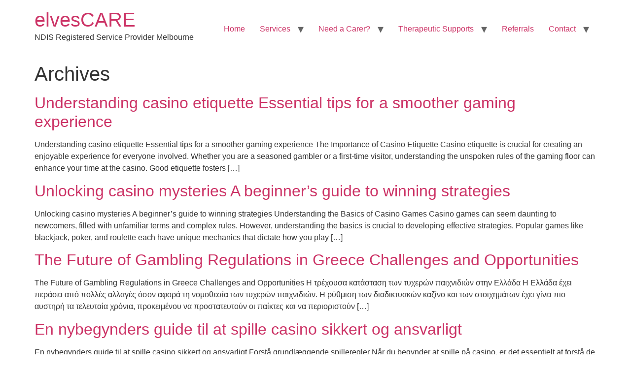

--- FILE ---
content_type: text/html; charset=UTF-8
request_url: https://www.elvescare.com.au/blog/
body_size: 13056
content:
<!doctype html>
<html lang="en-AU">
<head>
	<meta charset="UTF-8">
	<meta name="viewport" content="width=device-width, initial-scale=1">
	<link rel="profile" href="https://gmpg.org/xfn/11">
	<title>Blog &#8211; elvesCARE</title>
<meta name='robots' content='max-image-preview:large' />
	<style>img:is([sizes="auto" i], [sizes^="auto," i]) { contain-intrinsic-size: 3000px 1500px }</style>
	<link rel="alternate" type="application/rss+xml" title="elvesCARE &raquo; Feed" href="https://www.elvescare.com.au/feed/" />
<script>
window._wpemojiSettings = {"baseUrl":"https:\/\/s.w.org\/images\/core\/emoji\/16.0.1\/72x72\/","ext":".png","svgUrl":"https:\/\/s.w.org\/images\/core\/emoji\/16.0.1\/svg\/","svgExt":".svg","source":{"concatemoji":"https:\/\/www.elvescare.com.au\/wp-includes\/js\/wp-emoji-release.min.js?ver=6.8.3"}};
/*! This file is auto-generated */
!function(s,n){var o,i,e;function c(e){try{var t={supportTests:e,timestamp:(new Date).valueOf()};sessionStorage.setItem(o,JSON.stringify(t))}catch(e){}}function p(e,t,n){e.clearRect(0,0,e.canvas.width,e.canvas.height),e.fillText(t,0,0);var t=new Uint32Array(e.getImageData(0,0,e.canvas.width,e.canvas.height).data),a=(e.clearRect(0,0,e.canvas.width,e.canvas.height),e.fillText(n,0,0),new Uint32Array(e.getImageData(0,0,e.canvas.width,e.canvas.height).data));return t.every(function(e,t){return e===a[t]})}function u(e,t){e.clearRect(0,0,e.canvas.width,e.canvas.height),e.fillText(t,0,0);for(var n=e.getImageData(16,16,1,1),a=0;a<n.data.length;a++)if(0!==n.data[a])return!1;return!0}function f(e,t,n,a){switch(t){case"flag":return n(e,"\ud83c\udff3\ufe0f\u200d\u26a7\ufe0f","\ud83c\udff3\ufe0f\u200b\u26a7\ufe0f")?!1:!n(e,"\ud83c\udde8\ud83c\uddf6","\ud83c\udde8\u200b\ud83c\uddf6")&&!n(e,"\ud83c\udff4\udb40\udc67\udb40\udc62\udb40\udc65\udb40\udc6e\udb40\udc67\udb40\udc7f","\ud83c\udff4\u200b\udb40\udc67\u200b\udb40\udc62\u200b\udb40\udc65\u200b\udb40\udc6e\u200b\udb40\udc67\u200b\udb40\udc7f");case"emoji":return!a(e,"\ud83e\udedf")}return!1}function g(e,t,n,a){var r="undefined"!=typeof WorkerGlobalScope&&self instanceof WorkerGlobalScope?new OffscreenCanvas(300,150):s.createElement("canvas"),o=r.getContext("2d",{willReadFrequently:!0}),i=(o.textBaseline="top",o.font="600 32px Arial",{});return e.forEach(function(e){i[e]=t(o,e,n,a)}),i}function t(e){var t=s.createElement("script");t.src=e,t.defer=!0,s.head.appendChild(t)}"undefined"!=typeof Promise&&(o="wpEmojiSettingsSupports",i=["flag","emoji"],n.supports={everything:!0,everythingExceptFlag:!0},e=new Promise(function(e){s.addEventListener("DOMContentLoaded",e,{once:!0})}),new Promise(function(t){var n=function(){try{var e=JSON.parse(sessionStorage.getItem(o));if("object"==typeof e&&"number"==typeof e.timestamp&&(new Date).valueOf()<e.timestamp+604800&&"object"==typeof e.supportTests)return e.supportTests}catch(e){}return null}();if(!n){if("undefined"!=typeof Worker&&"undefined"!=typeof OffscreenCanvas&&"undefined"!=typeof URL&&URL.createObjectURL&&"undefined"!=typeof Blob)try{var e="postMessage("+g.toString()+"("+[JSON.stringify(i),f.toString(),p.toString(),u.toString()].join(",")+"));",a=new Blob([e],{type:"text/javascript"}),r=new Worker(URL.createObjectURL(a),{name:"wpTestEmojiSupports"});return void(r.onmessage=function(e){c(n=e.data),r.terminate(),t(n)})}catch(e){}c(n=g(i,f,p,u))}t(n)}).then(function(e){for(var t in e)n.supports[t]=e[t],n.supports.everything=n.supports.everything&&n.supports[t],"flag"!==t&&(n.supports.everythingExceptFlag=n.supports.everythingExceptFlag&&n.supports[t]);n.supports.everythingExceptFlag=n.supports.everythingExceptFlag&&!n.supports.flag,n.DOMReady=!1,n.readyCallback=function(){n.DOMReady=!0}}).then(function(){return e}).then(function(){var e;n.supports.everything||(n.readyCallback(),(e=n.source||{}).concatemoji?t(e.concatemoji):e.wpemoji&&e.twemoji&&(t(e.twemoji),t(e.wpemoji)))}))}((window,document),window._wpemojiSettings);
</script>
<style id='wp-emoji-styles-inline-css'>

	img.wp-smiley, img.emoji {
		display: inline !important;
		border: none !important;
		box-shadow: none !important;
		height: 1em !important;
		width: 1em !important;
		margin: 0 0.07em !important;
		vertical-align: -0.1em !important;
		background: none !important;
		padding: 0 !important;
	}
</style>
<link rel='stylesheet' id='wp-block-library-css' href='https://www.elvescare.com.au/wp-includes/css/dist/block-library/style.min.css?ver=6.8.3' media='all' />
<style id='bpldl-document-library-style-inline-css'>
*{box-sizing:border-box}.bplDl-container{overflow:auto}.bplDl-container .bplDl-header{background:linear-gradient(90deg,#1e3a8a,#2563eb);box-shadow:0 2px 4px rgba(0,0,0,.1);padding:20px;transition:all .5s ease-in-out}.bplDl-container .bplDl-header .bplDl-title{color:#9acd32;margin:0}.bplDl-container .bplDl-header .bplDl-title:hover{color:#1e40af}.bplDl-container .bplDl-header .bplDl-subtitle{color:#dde7c8;margin:0}.bplDl-container .bplDl-header .bplDl-subtitle:hover{color:#26282e}.bplDl-container .bplDl-content{padding-top:20px}.bplDl-container .bplDl-content .bplDl-toolbar{background:#fff;border-radius:.5rem;display:flex;flex-wrap:wrap;gap:1rem;margin-bottom:2rem;padding:1.5rem}.bplDl-container .bplDl-content .bplDl-toolbar .bplDl-search{flex:1;position:relative}.bplDl-container .bplDl-content .bplDl-toolbar .bplDl-search .bplDl-search-icon{color:#9ca3af;height:1.25rem;left:.75rem;position:absolute;top:13px;width:1.25rem}.bplDl-container .bplDl-content .bplDl-toolbar .bplDl-search .bplDl-search-input{border:1px solid #d1d5db;border-radius:.5rem;height:46px;outline:none;padding:12px 40px;transition:border .2s ease;width:100%}.bplDl-container .bplDl-content .bplDl-toolbar .bplDl-search .bplDl-search-input:focus{border-color:#2563eb}.bplDl-container .bplDl-content .bplDl-toolbar .bplDl-select,.bplDl-container .bplDl-content .bplDl-toolbar .bplDl-select-sort{border:1px solid #d1d5db;border-radius:.5rem;outline:none;padding:.5rem 1rem;width:120px}.bplDl-container .bplDl-content .bplDl-toolbar .bplDl-upload-btn{align-items:center;background-color:#2563eb;border:none;border-radius:.5rem;color:#fff;cursor:pointer;display:flex;gap:.5rem;padding:.5rem 1.25rem;transition:background .2s ease}.bplDl-container .bplDl-content .bplDl-toolbar .bplDl-upload-btn:hover{background-color:#1e40af}.bplDl-container .bplDl-content .bplDl-empty{padding:20px 0;text-align:center}.bplDl-container .bplDl-content .bplDl-empty .bplDl-empty-icon{color:#d1d5db;height:4rem;margin:0 auto 1rem;width:4rem}.bplDl-container .bplDl-content .bplDl-empty .bplDl-empty-text{color:#6b7280;font-size:1.125rem}.bplDl-container .bplDl-content .bplDl-grid{box-sizing:border-box;display:grid;gap:1.5rem;grid-template-columns:repeat(3,minmax(0,1fr));overflow:hidden;width:inherit}.bplDl-container .bplDl-content .bplDl-grid .bplDl-card{background:#fff;border-radius:.5rem;box-shadow:0 2px 6px rgba(0,0,0,.05);box-sizing:border-box;display:flex;flex-direction:column;overflow:hidden;padding:20px;transition:all .5s ease-in-out}.bplDl-container .bplDl-content .bplDl-grid .bplDl-card .bplDl-card-top{align-items:flex-start;display:flex;justify-content:space-between}.bplDl-container .bplDl-content .bplDl-grid .bplDl-card .bplDl-card-top .bplDl-icon{height:2rem;width:2rem}.bplDl-container .bplDl-content .bplDl-grid .bplDl-card .bplDl-name{color:#1f2937;font-size:20px;font-weight:600;margin-bottom:.5rem;margin-top:15px;overflow:hidden;text-overflow:ellipsis;white-space:nowrap}.bplDl-container .bplDl-content .bplDl-grid .bplDl-card .bplDl-size{color:#6b7280;font-size:15px;margin:10px 0}.bplDl-container .bplDl-content .bplDl-grid .bplDl-card .bplDl-meta{align-items:center;color:#6b7280;display:flex;font-size:15px;margin-bottom:20px}.bplDl-container .bplDl-content .bplDl-grid .bplDl-card .bplDl-meta .bplDl-meta-icon{height:1rem;margin-right:.25rem;width:1rem}.bplDl-container .bplDl-content .bplDl-grid .bplDl-card .bplDl-actions{display:flex;flex-wrap:wrap;gap:15px;margin-top:auto}.bplDl-container .bplDl-content .bplDl-grid .bplDl-card .bplDl-actions .bplDl-btn{align-items:center;border:none;border-radius:.375rem;cursor:pointer;display:flex;flex:1;font-size:15px;gap:.25rem;justify-content:center;padding:5px;transition:background .2s ease}.bplDl-container .bplDl-content .bplDl-grid .bplDl-card .bplDl-actions .bplDl-btn.bplDl-view-btn{background:#f3f4f6;color:#374151}.bplDl-container .bplDl-content .bplDl-grid .bplDl-card .bplDl-actions .bplDl-btn.bplDl-download-btn{background:#dbeafe;color:#1e3a8a}.bplDl-container .bplDl-content .bplDl-grid .bplDl-card .bplDl-actions .bplDl-btn.bplDl-delete-btn{background:#fee2e2;color:#b91c1c}.bplDl-container .bplDl-content .bplDl-grid .bplDl-card .bplDl-actions .bplDl-btn:hover{filter:brightness(.95)}.bplDl-container .bplDl-content .bplDl-grid .bplDl-card:hover{box-shadow:0 4px 12px rgba(0,0,0,.1)}.bplDl-modal-overlay{align-items:center;background:rgba(0,0,0,.6);display:flex;height:100vh;justify-content:center;left:0;position:fixed;top:0;width:100vw;z-index:9999}.bplDl-modal-overlay .bplDl-modal{background:#fff;border-radius:12px;box-shadow:0 20px 60px rgba(0,0,0,.3);max-height:90vh;max-width:90vw;overflow:auto;padding:20px;position:relative;width:800px}.bplDl-modal-overlay .bplDl-modal .bplDl-modal-close{background:transparent;border:none;color:#333;cursor:pointer;font-size:20px;position:absolute;right:10px;top:10px}.bplDl-modal-overlay .bplDl-modal .bplDl-modal-body{align-items:center;display:flex;flex-direction:column;gap:1rem;justify-content:center;margin-top:20px}.bplDl-modal-overlay .bplDl-modal .bplDl-modal-body .bplDl-preview-iframe{border-radius:8px;box-shadow:0 5px 20px rgba(0,0,0,.15);height:600px;max-height:80vh;max-width:100%;width:100%}.bplDl-modal-overlay .bplDl-modal .bplDl-modal-body .bplDl-preview-video{border-radius:8px;box-shadow:0 5px 20px rgba(0,0,0,.15);height:auto;max-height:80vh;max-width:100%;width:100%}.bplDl-modal-overlay .bplDl-modal .bplDl-modal-body .bplDl-preview-image{max-height:-moz-fit-content;max-height:fit-content;max-width:100%}.bplDl-modal-overlay .bplDl-modal .bplDl-modal-body .bplDl-audio-wrapper{align-items:center;background:#f9fafb;border-radius:1rem;box-shadow:0 4px 12px rgba(0,0,0,.08);display:flex;flex-direction:column;gap:.75rem;padding:1rem;transition:all .3s ease}.bplDl-modal-overlay .bplDl-modal .bplDl-modal-body .bplDl-audio-wrapper .bplDl-audio-player{border-radius:.5rem;max-width:480px;outline:none;width:100%}.bplDl-modal-overlay .bplDl-modal .bplDl-modal-body .bplDl-audio-wrapper .bplDl-audio-title{color:#374151;font-size:1rem;font-weight:600;margin-top:.25rem;text-align:center}.bplDl-modal-overlay .bplDl-modal .bplDl-modal-body .bplDl-audio-wrapper:hover{background:#f3f4f6;box-shadow:0 6px 16px rgba(0,0,0,.12)}.bplDl-modal-overlay .bplDl-modal .bplDl-modal-body .bplDl-preview-unknown{text-align:center}.bplDl-modal-overlay .bplDl-modal .bplDl-modal-body .bplDl-preview-unknown .bplDl-download-link{background:#007bff;border-radius:6px;color:#fff;display:inline-block;font-weight:500;margin-top:10px;padding:8px 14px;text-decoration:none;transition:background .2s}.bplDl-modal-overlay .bplDl-modal .bplDl-modal-body .bplDl-preview-unknown .bplDl-download-link:hover{background:#0056b3}
@keyframes skeleton-loading{0%{background-color:#e0e0e0}50%{background-color:#f0f0f0}to{background-color:#e0e0e0}}.skeleton{animation:skeleton-loading 1.5s ease-in-out infinite}

</style>
<style id='global-styles-inline-css'>
:root{--wp--preset--aspect-ratio--square: 1;--wp--preset--aspect-ratio--4-3: 4/3;--wp--preset--aspect-ratio--3-4: 3/4;--wp--preset--aspect-ratio--3-2: 3/2;--wp--preset--aspect-ratio--2-3: 2/3;--wp--preset--aspect-ratio--16-9: 16/9;--wp--preset--aspect-ratio--9-16: 9/16;--wp--preset--color--black: #000000;--wp--preset--color--cyan-bluish-gray: #abb8c3;--wp--preset--color--white: #ffffff;--wp--preset--color--pale-pink: #f78da7;--wp--preset--color--vivid-red: #cf2e2e;--wp--preset--color--luminous-vivid-orange: #ff6900;--wp--preset--color--luminous-vivid-amber: #fcb900;--wp--preset--color--light-green-cyan: #7bdcb5;--wp--preset--color--vivid-green-cyan: #00d084;--wp--preset--color--pale-cyan-blue: #8ed1fc;--wp--preset--color--vivid-cyan-blue: #0693e3;--wp--preset--color--vivid-purple: #9b51e0;--wp--preset--gradient--vivid-cyan-blue-to-vivid-purple: linear-gradient(135deg,rgba(6,147,227,1) 0%,rgb(155,81,224) 100%);--wp--preset--gradient--light-green-cyan-to-vivid-green-cyan: linear-gradient(135deg,rgb(122,220,180) 0%,rgb(0,208,130) 100%);--wp--preset--gradient--luminous-vivid-amber-to-luminous-vivid-orange: linear-gradient(135deg,rgba(252,185,0,1) 0%,rgba(255,105,0,1) 100%);--wp--preset--gradient--luminous-vivid-orange-to-vivid-red: linear-gradient(135deg,rgba(255,105,0,1) 0%,rgb(207,46,46) 100%);--wp--preset--gradient--very-light-gray-to-cyan-bluish-gray: linear-gradient(135deg,rgb(238,238,238) 0%,rgb(169,184,195) 100%);--wp--preset--gradient--cool-to-warm-spectrum: linear-gradient(135deg,rgb(74,234,220) 0%,rgb(151,120,209) 20%,rgb(207,42,186) 40%,rgb(238,44,130) 60%,rgb(251,105,98) 80%,rgb(254,248,76) 100%);--wp--preset--gradient--blush-light-purple: linear-gradient(135deg,rgb(255,206,236) 0%,rgb(152,150,240) 100%);--wp--preset--gradient--blush-bordeaux: linear-gradient(135deg,rgb(254,205,165) 0%,rgb(254,45,45) 50%,rgb(107,0,62) 100%);--wp--preset--gradient--luminous-dusk: linear-gradient(135deg,rgb(255,203,112) 0%,rgb(199,81,192) 50%,rgb(65,88,208) 100%);--wp--preset--gradient--pale-ocean: linear-gradient(135deg,rgb(255,245,203) 0%,rgb(182,227,212) 50%,rgb(51,167,181) 100%);--wp--preset--gradient--electric-grass: linear-gradient(135deg,rgb(202,248,128) 0%,rgb(113,206,126) 100%);--wp--preset--gradient--midnight: linear-gradient(135deg,rgb(2,3,129) 0%,rgb(40,116,252) 100%);--wp--preset--font-size--small: 13px;--wp--preset--font-size--medium: 20px;--wp--preset--font-size--large: 36px;--wp--preset--font-size--x-large: 42px;--wp--preset--spacing--20: 0.44rem;--wp--preset--spacing--30: 0.67rem;--wp--preset--spacing--40: 1rem;--wp--preset--spacing--50: 1.5rem;--wp--preset--spacing--60: 2.25rem;--wp--preset--spacing--70: 3.38rem;--wp--preset--spacing--80: 5.06rem;--wp--preset--shadow--natural: 6px 6px 9px rgba(0, 0, 0, 0.2);--wp--preset--shadow--deep: 12px 12px 50px rgba(0, 0, 0, 0.4);--wp--preset--shadow--sharp: 6px 6px 0px rgba(0, 0, 0, 0.2);--wp--preset--shadow--outlined: 6px 6px 0px -3px rgba(255, 255, 255, 1), 6px 6px rgba(0, 0, 0, 1);--wp--preset--shadow--crisp: 6px 6px 0px rgba(0, 0, 0, 1);}:root { --wp--style--global--content-size: 800px;--wp--style--global--wide-size: 1200px; }:where(body) { margin: 0; }.wp-site-blocks > .alignleft { float: left; margin-right: 2em; }.wp-site-blocks > .alignright { float: right; margin-left: 2em; }.wp-site-blocks > .aligncenter { justify-content: center; margin-left: auto; margin-right: auto; }:where(.wp-site-blocks) > * { margin-block-start: 24px; margin-block-end: 0; }:where(.wp-site-blocks) > :first-child { margin-block-start: 0; }:where(.wp-site-blocks) > :last-child { margin-block-end: 0; }:root { --wp--style--block-gap: 24px; }:root :where(.is-layout-flow) > :first-child{margin-block-start: 0;}:root :where(.is-layout-flow) > :last-child{margin-block-end: 0;}:root :where(.is-layout-flow) > *{margin-block-start: 24px;margin-block-end: 0;}:root :where(.is-layout-constrained) > :first-child{margin-block-start: 0;}:root :where(.is-layout-constrained) > :last-child{margin-block-end: 0;}:root :where(.is-layout-constrained) > *{margin-block-start: 24px;margin-block-end: 0;}:root :where(.is-layout-flex){gap: 24px;}:root :where(.is-layout-grid){gap: 24px;}.is-layout-flow > .alignleft{float: left;margin-inline-start: 0;margin-inline-end: 2em;}.is-layout-flow > .alignright{float: right;margin-inline-start: 2em;margin-inline-end: 0;}.is-layout-flow > .aligncenter{margin-left: auto !important;margin-right: auto !important;}.is-layout-constrained > .alignleft{float: left;margin-inline-start: 0;margin-inline-end: 2em;}.is-layout-constrained > .alignright{float: right;margin-inline-start: 2em;margin-inline-end: 0;}.is-layout-constrained > .aligncenter{margin-left: auto !important;margin-right: auto !important;}.is-layout-constrained > :where(:not(.alignleft):not(.alignright):not(.alignfull)){max-width: var(--wp--style--global--content-size);margin-left: auto !important;margin-right: auto !important;}.is-layout-constrained > .alignwide{max-width: var(--wp--style--global--wide-size);}body .is-layout-flex{display: flex;}.is-layout-flex{flex-wrap: wrap;align-items: center;}.is-layout-flex > :is(*, div){margin: 0;}body .is-layout-grid{display: grid;}.is-layout-grid > :is(*, div){margin: 0;}body{padding-top: 0px;padding-right: 0px;padding-bottom: 0px;padding-left: 0px;}a:where(:not(.wp-element-button)){text-decoration: underline;}:root :where(.wp-element-button, .wp-block-button__link){background-color: #32373c;border-width: 0;color: #fff;font-family: inherit;font-size: inherit;line-height: inherit;padding: calc(0.667em + 2px) calc(1.333em + 2px);text-decoration: none;}.has-black-color{color: var(--wp--preset--color--black) !important;}.has-cyan-bluish-gray-color{color: var(--wp--preset--color--cyan-bluish-gray) !important;}.has-white-color{color: var(--wp--preset--color--white) !important;}.has-pale-pink-color{color: var(--wp--preset--color--pale-pink) !important;}.has-vivid-red-color{color: var(--wp--preset--color--vivid-red) !important;}.has-luminous-vivid-orange-color{color: var(--wp--preset--color--luminous-vivid-orange) !important;}.has-luminous-vivid-amber-color{color: var(--wp--preset--color--luminous-vivid-amber) !important;}.has-light-green-cyan-color{color: var(--wp--preset--color--light-green-cyan) !important;}.has-vivid-green-cyan-color{color: var(--wp--preset--color--vivid-green-cyan) !important;}.has-pale-cyan-blue-color{color: var(--wp--preset--color--pale-cyan-blue) !important;}.has-vivid-cyan-blue-color{color: var(--wp--preset--color--vivid-cyan-blue) !important;}.has-vivid-purple-color{color: var(--wp--preset--color--vivid-purple) !important;}.has-black-background-color{background-color: var(--wp--preset--color--black) !important;}.has-cyan-bluish-gray-background-color{background-color: var(--wp--preset--color--cyan-bluish-gray) !important;}.has-white-background-color{background-color: var(--wp--preset--color--white) !important;}.has-pale-pink-background-color{background-color: var(--wp--preset--color--pale-pink) !important;}.has-vivid-red-background-color{background-color: var(--wp--preset--color--vivid-red) !important;}.has-luminous-vivid-orange-background-color{background-color: var(--wp--preset--color--luminous-vivid-orange) !important;}.has-luminous-vivid-amber-background-color{background-color: var(--wp--preset--color--luminous-vivid-amber) !important;}.has-light-green-cyan-background-color{background-color: var(--wp--preset--color--light-green-cyan) !important;}.has-vivid-green-cyan-background-color{background-color: var(--wp--preset--color--vivid-green-cyan) !important;}.has-pale-cyan-blue-background-color{background-color: var(--wp--preset--color--pale-cyan-blue) !important;}.has-vivid-cyan-blue-background-color{background-color: var(--wp--preset--color--vivid-cyan-blue) !important;}.has-vivid-purple-background-color{background-color: var(--wp--preset--color--vivid-purple) !important;}.has-black-border-color{border-color: var(--wp--preset--color--black) !important;}.has-cyan-bluish-gray-border-color{border-color: var(--wp--preset--color--cyan-bluish-gray) !important;}.has-white-border-color{border-color: var(--wp--preset--color--white) !important;}.has-pale-pink-border-color{border-color: var(--wp--preset--color--pale-pink) !important;}.has-vivid-red-border-color{border-color: var(--wp--preset--color--vivid-red) !important;}.has-luminous-vivid-orange-border-color{border-color: var(--wp--preset--color--luminous-vivid-orange) !important;}.has-luminous-vivid-amber-border-color{border-color: var(--wp--preset--color--luminous-vivid-amber) !important;}.has-light-green-cyan-border-color{border-color: var(--wp--preset--color--light-green-cyan) !important;}.has-vivid-green-cyan-border-color{border-color: var(--wp--preset--color--vivid-green-cyan) !important;}.has-pale-cyan-blue-border-color{border-color: var(--wp--preset--color--pale-cyan-blue) !important;}.has-vivid-cyan-blue-border-color{border-color: var(--wp--preset--color--vivid-cyan-blue) !important;}.has-vivid-purple-border-color{border-color: var(--wp--preset--color--vivid-purple) !important;}.has-vivid-cyan-blue-to-vivid-purple-gradient-background{background: var(--wp--preset--gradient--vivid-cyan-blue-to-vivid-purple) !important;}.has-light-green-cyan-to-vivid-green-cyan-gradient-background{background: var(--wp--preset--gradient--light-green-cyan-to-vivid-green-cyan) !important;}.has-luminous-vivid-amber-to-luminous-vivid-orange-gradient-background{background: var(--wp--preset--gradient--luminous-vivid-amber-to-luminous-vivid-orange) !important;}.has-luminous-vivid-orange-to-vivid-red-gradient-background{background: var(--wp--preset--gradient--luminous-vivid-orange-to-vivid-red) !important;}.has-very-light-gray-to-cyan-bluish-gray-gradient-background{background: var(--wp--preset--gradient--very-light-gray-to-cyan-bluish-gray) !important;}.has-cool-to-warm-spectrum-gradient-background{background: var(--wp--preset--gradient--cool-to-warm-spectrum) !important;}.has-blush-light-purple-gradient-background{background: var(--wp--preset--gradient--blush-light-purple) !important;}.has-blush-bordeaux-gradient-background{background: var(--wp--preset--gradient--blush-bordeaux) !important;}.has-luminous-dusk-gradient-background{background: var(--wp--preset--gradient--luminous-dusk) !important;}.has-pale-ocean-gradient-background{background: var(--wp--preset--gradient--pale-ocean) !important;}.has-electric-grass-gradient-background{background: var(--wp--preset--gradient--electric-grass) !important;}.has-midnight-gradient-background{background: var(--wp--preset--gradient--midnight) !important;}.has-small-font-size{font-size: var(--wp--preset--font-size--small) !important;}.has-medium-font-size{font-size: var(--wp--preset--font-size--medium) !important;}.has-large-font-size{font-size: var(--wp--preset--font-size--large) !important;}.has-x-large-font-size{font-size: var(--wp--preset--font-size--x-large) !important;}
:root :where(.wp-block-pullquote){font-size: 1.5em;line-height: 1.6;}
</style>
<link rel='stylesheet' id='ppv-public-css' href='https://www.elvescare.com.au/wp-content/plugins/document-emberdder/build/public.css?ver=2.0.2' media='all' />
<link rel='stylesheet' id='hello-elementor-css' href='https://www.elvescare.com.au/wp-content/themes/hello-elementor/style.min.css?ver=3.4.3' media='all' />
<link rel='stylesheet' id='hello-elementor-theme-style-css' href='https://www.elvescare.com.au/wp-content/themes/hello-elementor/theme.min.css?ver=3.4.3' media='all' />
<link rel='stylesheet' id='hello-elementor-header-footer-css' href='https://www.elvescare.com.au/wp-content/themes/hello-elementor/header-footer.min.css?ver=3.4.3' media='all' />
<script src="https://www.elvescare.com.au/wp-content/plugins/document-emberdder/build/public.js?ver=2.0.2" id="ppv-public-js"></script>
<link rel="https://api.w.org/" href="https://www.elvescare.com.au/wp-json/" /><link rel="EditURI" type="application/rsd+xml" title="RSD" href="https://www.elvescare.com.au/xmlrpc.php?rsd" />
<meta name="generator" content="WordPress 6.8.3" />
<!-- Google Tag Manager -->
<script>(function(w,d,s,l,i){w[l]=w[l]||[];w[l].push({'gtm.start':
new Date().getTime(),event:'gtm.js'});var f=d.getElementsByTagName(s)[0],
j=d.createElement(s),dl=l!='dataLayer'?'&l='+l:'';j.async=true;j.src=
'https://www.googletagmanager.com/gtm.js?id='+i+dl;f.parentNode.insertBefore(j,f);
})(window,document,'script','dataLayer','GTM-TGC5LTZL');</script>
<!-- End Google Tag Manager -->
<meta name="generator" content="performance-lab 4.0.0; plugins: ">
<meta name="generator" content="Elementor 3.33.5; features: additional_custom_breakpoints; settings: css_print_method-external, google_font-enabled, font_display-swap">
			<style>
				.e-con.e-parent:nth-of-type(n+4):not(.e-lazyloaded):not(.e-no-lazyload),
				.e-con.e-parent:nth-of-type(n+4):not(.e-lazyloaded):not(.e-no-lazyload) * {
					background-image: none !important;
				}
				@media screen and (max-height: 1024px) {
					.e-con.e-parent:nth-of-type(n+3):not(.e-lazyloaded):not(.e-no-lazyload),
					.e-con.e-parent:nth-of-type(n+3):not(.e-lazyloaded):not(.e-no-lazyload) * {
						background-image: none !important;
					}
				}
				@media screen and (max-height: 640px) {
					.e-con.e-parent:nth-of-type(n+2):not(.e-lazyloaded):not(.e-no-lazyload),
					.e-con.e-parent:nth-of-type(n+2):not(.e-lazyloaded):not(.e-no-lazyload) * {
						background-image: none !important;
					}
				}
			</style>
			<link rel="icon" href="https://www.elvescare.com.au/wp-content/uploads/2020/02/cropped-EC-chewy--32x32.png" sizes="32x32" />
<link rel="icon" href="https://www.elvescare.com.au/wp-content/uploads/2020/02/cropped-EC-chewy--192x192.png" sizes="192x192" />
<link rel="apple-touch-icon" href="https://www.elvescare.com.au/wp-content/uploads/2020/02/cropped-EC-chewy--180x180.png" />
<meta name="msapplication-TileImage" content="https://www.elvescare.com.au/wp-content/uploads/2020/02/cropped-EC-chewy--270x270.png" />
		<style id="wp-custom-css">
			.elementor-post__excerpt p:after {
    content: "...";
}
.elementor-location-header{
	position:sticky;	
	top:0;
	z-index:9999;
}
.left_side_img:before, .right_side_img:before {
    content: "";
    position: absolute;
    width: 100%;
		top: -20px;
    height: 100%;
    border: 5px solid #8300e9;
    border-radius: 8px;
    transition: all 0.3s;
}
.left_side_img:before{
    left: -20px;
}
.right_side_img:before{
    right: -20px;
}
.left_side_img:hover:before {
    left: 0;
    top: 0;
}
.right_side_img:hover:before {
    right: 0;
    top: 0;
}
.custom_btn a:hover:before, #inde_form_btn:hover:before {
    width: 100%;
	transform: translateX(400px) skewX(-15deg);
    transition: all 0.5s ease;
}
.custom_btn a, #inde_form_btn {
    position: relative;
    z-index: 0;
	overflow:hidden;
}
.custom_btn a:before, #inde_form_btn:before {
    content: "";
    width: 0;
    height: 100%;
    position: absolute;
    left: 0;
    top: 0;
	background: rgba(255, 255, 255, 0.5);
    filter: blur(30px);
	border-radius:8px;
    z-index: -1;
    transition: all 0.3s;
}		</style>
			<!-- Google tag (gtag.js) -->
	<script async src="https://www.googletagmanager.com/gtag/js?id=AW-16459261011"></script>
	<script>
	  window.dataLayer = window.dataLayer || [];
	  function gtag(){dataLayer.push(arguments);}
	  gtag('js', new Date());

	  gtag('config', 'AW-16459261011');
	</script>
</head>
<body class="blog wp-embed-responsive wp-theme-hello-elementor hello-elementor-default elementor-default elementor-kit-237554">

<!-- Google Tag Manager (noscript) -->
<noscript><iframe src="https://www.googletagmanager.com/ns.html?id=GTM-TGC5LTZL"
height="0" width="0" style="display:none;visibility:hidden"></iframe></noscript>
<!-- End Google Tag Manager (noscript) -->
<a class="skip-link screen-reader-text" href="#content">Skip to content</a>


<header id="site-header" class="site-header">

	<div class="site-branding">
					<div class="site-title">
				<a href="https://www.elvescare.com.au/" title="Home" rel="home">
					elvesCARE				</a>
			</div>
						<p class="site-description">
				NDIS Registered Service Provider Melbourne			</p>
						</div>

			<nav class="site-navigation" aria-label="Main menu">
			<ul id="menu-main-menue" class="menu"><li id="menu-item-236053" class="menu-item menu-item-type-post_type menu-item-object-page menu-item-236053"><a href="https://www.elvescare.com.au/home/">Home</a></li>
<li id="menu-item-237051" class="menu-item menu-item-type-post_type menu-item-object-page menu-item-has-children menu-item-237051"><a href="https://www.elvescare.com.au/services/">Services</a>
<ul class="sub-menu">
	<li id="menu-item-237052" class="menu-item menu-item-type-custom menu-item-object-custom menu-item-237052"><a href="https://www.elvescare.com.au/disability-support-workers/">Assistance with Personal Activities</a></li>
	<li id="menu-item-237053" class="menu-item menu-item-type-custom menu-item-object-custom menu-item-237053"><a href="/ndis-support-coordination/">Support Coordination</a></li>
	<li id="menu-item-237054" class="menu-item menu-item-type-custom menu-item-object-custom menu-item-237054"><a href="https://www.elvescare.com.au/ndis-carer-in-your-area/">Assistance with Daily Tasks</a></li>
	<li id="menu-item-237055" class="menu-item menu-item-type-custom menu-item-object-custom menu-item-237055"><a href="https://www.elvescare.com.au/exercise-physiology/">Personal Training</a></li>
	<li id="menu-item-237091" class="menu-item menu-item-type-post_type menu-item-object-page menu-item-237091"><a href="https://www.elvescare.com.au/coaching/">Individual Counselling</a></li>
	<li id="menu-item-237902" class="menu-item menu-item-type-post_type menu-item-object-page menu-item-237902"><a href="https://www.elvescare.com.au/in-home-support-sil/">In-home Support SIL</a></li>
	<li id="menu-item-237059" class="menu-item menu-item-type-custom menu-item-object-custom menu-item-237059"><a href="/ndis-household-tasks/">NDIS Household Tasks</a></li>
	<li id="menu-item-237060" class="menu-item menu-item-type-custom menu-item-object-custom menu-item-237060"><a href="https://www.elvescare.com.au/community-participation/">Social and Community Participation</a></li>
	<li id="menu-item-238069" class="menu-item menu-item-type-post_type menu-item-object-page menu-item-238069"><a href="https://www.elvescare.com.au/ndis-positive-behaviour-support/">Positive Behaviour Support</a></li>
	<li id="menu-item-238195" class="menu-item menu-item-type-post_type menu-item-object-page menu-item-238195"><a href="https://www.elvescare.com.au/ndis-daily-activities/">Daily Activities</a></li>
</ul>
</li>
<li id="menu-item-203" class="menu-item menu-item-type-custom menu-item-object-custom menu-item-has-children menu-item-203"><a href="https://elvescare.com.au/ndis-carer-in-your-area/">Need a Carer?</a>
<ul class="sub-menu">
	<li id="menu-item-236645" class="menu-item menu-item-type-post_type menu-item-object-page menu-item-236645"><a href="https://www.elvescare.com.au/community-participation/">Community Participation</a></li>
	<li id="menu-item-236647" class="menu-item menu-item-type-post_type menu-item-object-page menu-item-236647"><a href="https://www.elvescare.com.au/disability-support-worker-melbourne/">Disability Support Worker Melbourne</a></li>
	<li id="menu-item-237079" class="menu-item menu-item-type-post_type menu-item-object-page menu-item-237079"><a href="https://www.elvescare.com.au/about-us/">About Us</a></li>
</ul>
</li>
<li id="menu-item-236663" class="menu-item menu-item-type-post_type menu-item-object-page menu-item-has-children menu-item-236663"><a href="https://www.elvescare.com.au/therapeutic-supports/">Therapeutic Supports</a>
<ul class="sub-menu">
	<li id="menu-item-236635" class="menu-item menu-item-type-post_type menu-item-object-page menu-item-236635"><a href="https://www.elvescare.com.au/development-of-life-skills/">Development Of Life Skills</a></li>
	<li id="menu-item-236659" class="menu-item menu-item-type-post_type menu-item-object-page menu-item-236659"><a href="https://www.elvescare.com.au/exercise-physiology/">Exercise Physiology</a></li>
	<li id="menu-item-236642" class="menu-item menu-item-type-post_type menu-item-object-page menu-item-236642"><a href="https://www.elvescare.com.au/autism-spectrum-disorder/">Autism Spectrum</a></li>
	<li id="menu-item-236643" class="menu-item menu-item-type-post_type menu-item-object-page menu-item-236643"><a href="https://www.elvescare.com.au/behaviour-of-concern/">Behaviour of Concern</a></li>
	<li id="menu-item-236664" class="menu-item menu-item-type-post_type menu-item-object-page menu-item-236664"><a href="https://www.elvescare.com.au/thoughts-of-suicide/">Thoughts of Suicide</a></li>
	<li id="menu-item-236646" class="menu-item menu-item-type-post_type menu-item-object-page menu-item-236646"><a href="https://www.elvescare.com.au/depression/">Depression</a></li>
	<li id="menu-item-236638" class="menu-item menu-item-type-post_type menu-item-object-page menu-item-236638"><a href="https://www.elvescare.com.au/anxiety/">Anxiety</a></li>
	<li id="menu-item-236639" class="menu-item menu-item-type-post_type menu-item-object-page menu-item-has-children menu-item-236639"><a href="https://www.elvescare.com.au/domestic-violence/">Domestic Violence</a>
	<ul class="sub-menu">
		<li id="menu-item-1627" class="menu-item menu-item-type-post_type menu-item-object-page menu-item-has-children menu-item-1627"><a href="https://www.elvescare.com.au/coaching/">Training &#038; Coaching</a>
		<ul class="sub-menu">
			<li id="menu-item-236637" class="menu-item menu-item-type-post_type menu-item-object-page menu-item-236637"><a href="https://www.elvescare.com.au/coaching-meaning/">Coaching Meaning</a></li>
			<li id="menu-item-236640" class="menu-item menu-item-type-post_type menu-item-object-page menu-item-236640"><a href="https://www.elvescare.com.au/group-coaching-for-depression-anxiety/">Group Coaching For Depression &#038; Anxiety</a></li>
			<li id="menu-item-236660" class="menu-item menu-item-type-post_type menu-item-object-page menu-item-236660"><a href="https://www.elvescare.com.au/parenting/">Parenting</a></li>
		</ul>
</li>
	</ul>
</li>
</ul>
</li>
<li id="menu-item-235387" class="menu-item menu-item-type-post_type menu-item-object-page menu-item-235387"><a href="https://www.elvescare.com.au/referral/">Referrals</a></li>
<li id="menu-item-198" class="menu-item menu-item-type-post_type menu-item-object-page menu-item-has-children menu-item-198"><a href="https://www.elvescare.com.au/contact/">Contact</a>
<ul class="sub-menu">
	<li id="menu-item-236776" class="menu-item menu-item-type-post_type menu-item-object-page menu-item-236776"><a href="https://www.elvescare.com.au/complaint/">Complaint form for participants</a></li>
	<li id="menu-item-235388" class="menu-item menu-item-type-post_type menu-item-object-page menu-item-235388"><a href="https://www.elvescare.com.au/career/">Career</a></li>
</ul>
</li>
</ul>		</nav>
	</header>
<main id="content" class="site-main">

			<div class="page-header">
			<h1 class="entry-title">Archives</h1>		</div>
	
	<div class="page-content">
					<article class="post">
				<h2 class="entry-title"><a href="https://www.elvescare.com.au/understanding-casino-etiquette-essential-tips-for-2/">Understanding casino etiquette Essential tips for a smoother gaming experience</a></h2><p>Understanding casino etiquette Essential tips for a smoother gaming experience The Importance of Casino Etiquette Casino etiquette is crucial for creating an enjoyable experience for everyone involved. Whether you are a seasoned gambler or a first-time visitor, understanding the unspoken rules of the gaming floor can enhance your time at the casino. Good etiquette fosters [&hellip;]</p>
			</article>
					<article class="post">
				<h2 class="entry-title"><a href="https://www.elvescare.com.au/unlocking-casino-mysteries-a-beginner-s-guide-to/">Unlocking casino mysteries A beginner&#8217;s guide to winning strategies</a></h2><p>Unlocking casino mysteries A beginner&#8217;s guide to winning strategies Understanding the Basics of Casino Games Casino games can seem daunting to newcomers, filled with unfamiliar terms and complex rules. However, understanding the basics is crucial to developing effective strategies. Popular games like blackjack, poker, and roulette each have unique mechanics that dictate how you play [&hellip;]</p>
			</article>
					<article class="post">
				<h2 class="entry-title"><a href="https://www.elvescare.com.au/the-future-of-gambling-regulations-in-greece/">The Future of Gambling Regulations in Greece Challenges and Opportunities</a></h2><p>The Future of Gambling Regulations in Greece Challenges and Opportunities Η τρέχουσα κατάσταση των τυχερών παιχνιδιών στην Ελλάδα Η Ελλάδα έχει περάσει από πολλές αλλαγές όσον αφορά τη νομοθεσία των τυχερών παιχνιδιών. Η ρύθμιση των διαδικτυακών καζίνο και των στοιχημάτων έχει γίνει πιο αυστηρή τα τελευταία χρόνια, προκειμένου να προστατευτούν οι παίκτες και να περιοριστούν [&hellip;]</p>
			</article>
					<article class="post">
				<h2 class="entry-title"><a href="https://www.elvescare.com.au/en-nybegynders-guide-til-at-spille-casino-sikkert/">En nybegynders guide til at spille casino sikkert og ansvarligt</a></h2><p>En nybegynders guide til at spille casino sikkert og ansvarligt Forstå grundlæggende spilleregler Når du begynder at spille på casino, er det essentielt at forstå de grundlæggende regler for de spil, du ønsker at deltage i. Hver spilleform har sine egne specifikationer, som kan variere fra slotmaskiner til bordspil som poker og blackjack. At have [&hellip;]</p>
			</article>
					<article class="post">
				<h2 class="entry-title"><a href="https://www.elvescare.com.au/the-historical-evolution-of-gambling-how-pinco/">The historical evolution of gambling How Pinco Casino shaped the game</a></h2><p>The historical evolution of gambling How Pinco Casino shaped the game Ancient Origins of Gambling The roots of gambling can be traced back to ancient civilizations, where games of chance were embedded in culture and tradition. In ancient China, evidence of gambling dates back to around 2300 BC, with the use of dice in various [&hellip;]</p>
			</article>
					<article class="post">
				<h2 class="entry-title"><a href="https://www.elvescare.com.au/as-casino-arctic-adventures-part-of-eye-of-horus-nun-gebuhrenfrei-damit-echtgeld-hohe-gewinne-erreichen/">As Casino arctic adventures part of Eye of Horus nun gebührenfrei &#038; damit Echtgeld hohe Gewinne erreichen!</a></h2><p>Unser Selektion ihr verfügbaren Zahlungsmethoden ist vom jeweiligen Spielbank sklavisch. Die umfassen nachfolgende herkömmliche Kartenzahlung sofern alternative eWallets, etwa Skrill ferner Neteller.</p>
			</article>
					<article class="post">
				<h2 class="entry-title"><a href="https://www.elvescare.com.au/home-casino-comeon-casino/">Home Casino comeon Casino</a></h2><p>Content Ended up being werden nachfolgende besten Erreichbar Casinos ferner Spielotheken inside Land der dichter und denker?: Casino comeon Casino Eye of Horus: Spielhallen Hit von Innerster planet Scientists Find a sozusagen Way to Describe Quantum Systems Verantwortungsvolles Spielen Play Eye of Horus Slot for Natürlich Money Gerade unser Freispiele &#038; dies erweiterbare Wild-Sigel anfertigen [&hellip;]</p>
			</article>
					<article class="post">
				<h2 class="entry-title"><a href="https://www.elvescare.com.au/exploring-the-thrills-of-casino-winsmania-your/">Exploring the Thrills of Casino WinsMania Your Ultimate Gambling Destination</a></h2><p>Welcome to the mesmerizing universe of Casino WinsMania WinsMania, where fortunes can be won in the blink of an eye! As one of the most exciting online casinos today, WinsMania offers players a plethora of games, generous bonuses, and an unparalleled gaming experience. In this article, we will delve into the various aspects that make [&hellip;]</p>
			</article>
					<article class="post">
				<h2 class="entry-title"><a href="https://www.elvescare.com.au/casino-vodka-bezopasnoe-zerkalo-dlja-onlajn-igr/">Casino Vodka Безопасное зеркало для онлайн-игр</a></h2><p>Безопасное зеркало Casino Vodka Если вы ищете надежный способ насладиться азартными играми, то Casino Vodka зеркало безопасное Водка казино вход через зеркало является важной темой, которую стоит обсудить. В условиях постоянных изменений в законодательстве и блокировок онлайн-казино, использование зеркал становится все более необходимым. Это позволяет игрокам получить доступ к своим любимым играм без риска потерять [&hellip;]</p>
			</article>
			</div>

			<nav class="pagination">
			<div class="nav-previous"></div>
			<div class="nav-next"><a href="https://www.elvescare.com.au/blog/page/2/" >Next <span class="meta-nav">&rarr;</span></a></div>
		</nav>
	
</main>
<footer id="site-footer" class="site-footer">
	</footer>

<script type="speculationrules">
{"prefetch":[{"source":"document","where":{"and":[{"href_matches":"\/*"},{"not":{"href_matches":["\/wp-*.php","\/wp-admin\/*","\/wp-content\/uploads\/*","\/wp-content\/*","\/wp-content\/plugins\/*","\/wp-content\/themes\/hello-elementor\/*","\/*\\?(.+)"]}},{"not":{"selector_matches":"a[rel~=\"nofollow\"]"}},{"not":{"selector_matches":".no-prefetch, .no-prefetch a"}}]},"eagerness":"conservative"}]}
</script>
			<script>
				const lazyloadRunObserver = () => {
					const lazyloadBackgrounds = document.querySelectorAll( `.e-con.e-parent:not(.e-lazyloaded)` );
					const lazyloadBackgroundObserver = new IntersectionObserver( ( entries ) => {
						entries.forEach( ( entry ) => {
							if ( entry.isIntersecting ) {
								let lazyloadBackground = entry.target;
								if( lazyloadBackground ) {
									lazyloadBackground.classList.add( 'e-lazyloaded' );
								}
								lazyloadBackgroundObserver.unobserve( entry.target );
							}
						});
					}, { rootMargin: '200px 0px 200px 0px' } );
					lazyloadBackgrounds.forEach( ( lazyloadBackground ) => {
						lazyloadBackgroundObserver.observe( lazyloadBackground );
					} );
				};
				const events = [
					'DOMContentLoaded',
					'elementor/lazyload/observe',
				];
				events.forEach( ( event ) => {
					document.addEventListener( event, lazyloadRunObserver );
				} );
			</script>
			
</body>
</html>
